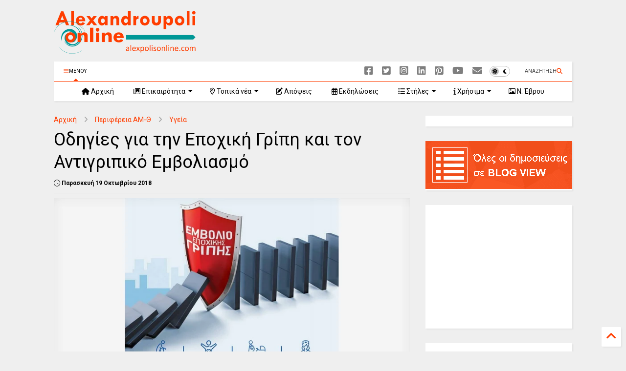

--- FILE ---
content_type: text/html; charset=utf-8
request_url: https://www.google.com/recaptcha/api2/aframe
body_size: 148
content:
<!DOCTYPE HTML><html><head><meta http-equiv="content-type" content="text/html; charset=UTF-8"></head><body><script nonce="LDQc6Y-6xxrsIq4Vfg2mTA">/** Anti-fraud and anti-abuse applications only. See google.com/recaptcha */ try{var clients={'sodar':'https://pagead2.googlesyndication.com/pagead/sodar?'};window.addEventListener("message",function(a){try{if(a.source===window.parent){var b=JSON.parse(a.data);var c=clients[b['id']];if(c){var d=document.createElement('img');d.src=c+b['params']+'&rc='+(localStorage.getItem("rc::a")?sessionStorage.getItem("rc::b"):"");window.document.body.appendChild(d);sessionStorage.setItem("rc::e",parseInt(sessionStorage.getItem("rc::e")||0)+1);localStorage.setItem("rc::h",'1768685292518');}}}catch(b){}});window.parent.postMessage("_grecaptcha_ready", "*");}catch(b){}</script></body></html>